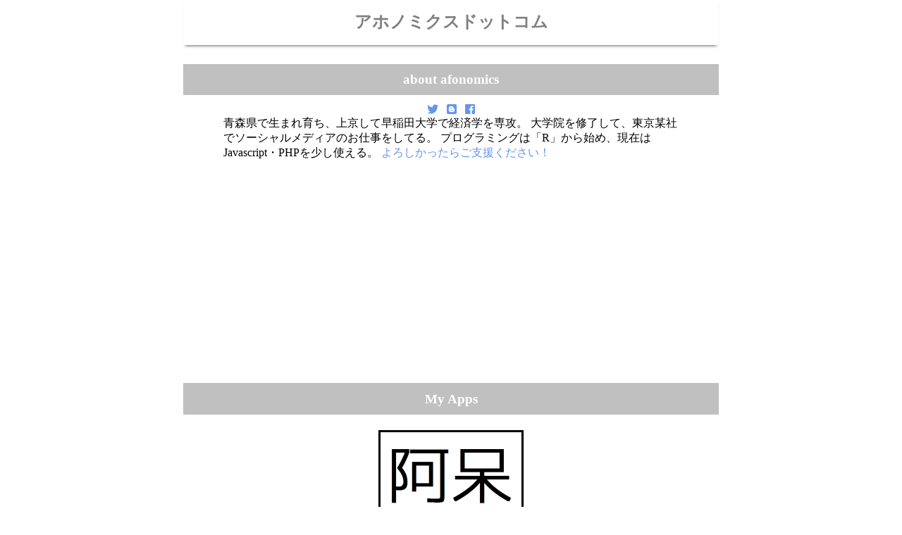

--- FILE ---
content_type: text/html
request_url: https://afonomics.com/
body_size: 3833
content:
<html>

<head>
    <meta http-equiv="Content-Type" content="text/html; charset=UTF-8">
    <meta name="viewport" content="width=device-width,initial-scale=1">

    <title>afonomics.com</title>
    <link rel="stylesheet" type="text/css" href="mystyle.css">
    <link rel="icon" href="https://afonomics.com/favicon.ico" />
    <!-- Google Tag Manager -->
    <script>
        (function (w, d, s, l, i) {
            w[l] = w[l] || [];
            w[l].push({
                'gtm.start': new Date().getTime(),
                event: 'gtm.js'
            });
            var f = d.getElementsByTagName(s)[0],
                j = d.createElement(s),
                dl = l != 'dataLayer' ? '&l=' + l : '';
            j.async = true;
            j.src =
                'https://www.googletagmanager.com/gtm.js?id=' + i + dl;
            f.parentNode.insertBefore(j, f);
        })(window, document, 'script', 'dataLayer', 'GTM-T2JXP6W');
    </script>


    <!--OGP -->
    <meta property="og:title" content="afonomics.com" />
    <meta property="og:type" content="website" />
    <meta property="og:url" content="https://afonomics.com/" />
    <meta property="og:image" content="https://afonomics.com/afonomics_face.jpg" />
    <meta property="og:site_name" content="afonomics.com" />
    <meta property="og:description" content="afonomics.com" />
    <meta property="fb:app_id" content="551891038590670" />
    <meta name="twitter:card" content="summary" />
    <!--Font Awesome -->
    <link href="https://use.fontawesome.com/releases/v5.0.6/css/all.css" rel="stylesheet">
    <!--slick css -->
    <link rel="stylesheet" type="text/css" href="//cdn.jsdelivr.net/npm/slick-carousel@1.8.1/slick/slick.css" />
    <link rel="stylesheet" type="text/css" href="//cdn.jsdelivr.net/npm/slick-carousel@1.8.1/slick/slick-theme.css" />

</head>

<body>
    <!-- Google Tag Manager (noscript) -->
    <noscript>
        <iframe src="https://www.googletagmanager.com/ns.html?id=GTM-T2JXP6W" height="0" width="0" style="display:none;visibility:hidden"></iframe>
    </noscript>
    <!-- End Google Tag Manager (noscript) -->
    <div id="wrapper">
        <div id="head">
            <h1>アホノミクスドットコム</h1>
        </div>
        <div id="blank" class="chapter"></div>
        <div id="about" class="chapter">
            <h2>about afonomics</h2>
            <div class="sns-set">
                <span class="sns">
                    <a href="https://twitter.com/afonomics" target="_blank">
                        <i class="fab fa-twitter"></i>
                    </a>
                </span>
                <span class="sns">
                    <a href="https://afonomics.blogspot.com/" target="_blank">
                        <i class="fab fa-blogger"></i>
                    </a>
                </span>
                <span class="sns">
                    <a href="https://www.facebook.com/AFONOMICS/" target="_blank">
                        <i class="fab fa-facebook"></i>
                    </a>
                </span>
            </div>
            <div>
                <p>
                    青森県で生まれ育ち、上京して早稲田大学で経済学を専攻。
                    大学院を修了して、東京某社でソーシャルメディアのお仕事をしてる。
                    プログラミングは「R」から始め、現在はJavascript・PHPを少し使える。
                    <a href="https://amzn.to/2QIGiZe" target="_blank">よろしかったらご支援ください！</a>
                </p>
            </div>
        </div>
        <div id="carousel" class="chapter">
            <h2>My Apps</h2>
            <ul class="your-class">
                <li>
                    <a href="https://note.afonomics.com/" target="_blank"><img src="/img/afonote.png" alt="阿呆ノート"></a>
                </li>
                <li>
                    <a href="https://app.afonomics.com/TwitterMoreSearch" target="_blank"><img src="/img/TwitterMoreSearch.png"
                            alt="Twitterのめっちゃ高度な検索"></a>
                </li>
                <li>
                    <a href="https://app.afonomics.com/TrendCemetery" target="_blank"><img src="/img/TrendCemetery.png"
                            alt="トレンド墓地"></a>
                </li>
                <li>
                    <a href="https://chrome.google.com/webstore/detail/ついすぽ/imjojcgefiinokaclmifakpphkfeiddg" target="_blank"><img
                            src="/img/tweetexport.png" alt="ついすぽ"></a>
                </li>
                <li>
                    <a href="https://twitter.com/happy_twr" target="_blank"><img src="/img/happytwitter.png" alt="HAPPY TWITTER"></a>
                </li>
                <li>
                    <a href="https://app.afonomics.com/TwiMemo" target="_blank"><img src="/img/TwiMemo.png" alt="ツイートにメモ"></a>
                </li>
                <li>
                    <a href="https://app.afonomics.com/anoano_post" target="_blank"><img src="/img/anoano_post.png" alt="あのあの郵便"></a>
                </li>
            </ul>
        </div>
        <div id="history" class="chapter">
            <h2>History</h2>
            <div class="history-item">
                <h3>2010年</h3>
                <p>
                    @colacoka という名前で Twitter を始める。(今はもうない)
                </p>
            </div>
            <div class="history-item">
                <h3>2011年</h3>
                <p>
                    @afonomics という名前で Twitter を始める。
                    名前の由来は、経済学を学んでいたということ、当時アベノミクスという言葉が流行っていたこと、そして私自身が阿呆なことから。
                </p>
            </div>
            <div class="history-item">
                <h3>2014年</h3>
                <p>
                    ブログ「阿呆ノート」を始める。
                    主にTwitterやFacebook、LINEなどのソーシャルメディアの記事をアップしている。
                </p>
                <a href="https://note.afonomics.com/" target="_blank"><img src="/img/afonote.png" alt="阿呆ノート" class="banner"></a>
            </div>
            <div class="history-item">
                <h3>2017年</h3>
                <p>
                    Javascriptを使ってツイートデータを取得する、Chrome拡張機能「ついすぽ」をリリースする。
                </p>
                <a href="https://chrome.google.com/webstore/detail/ついすぽ/imjojcgefiinokaclmifakpphkfeiddg" target="_blank"><img
                        src="/img/tweetexport.png" alt="ついすぽ" class="banner"></a>
            </div>
            <div class="history-item">
                <h3>2018年6月4日</h3>
                <p>
                    初めてのWebアプリ「Twitterのめっちゃ高度な検索」を公開。
                    ボタンを押すだけで、アンケート投稿やモーメント投稿などを簡単に検索できるようにしました。
                </p>
                <a href="https://app.afonomics.com/TwitterMoreSearch" target="_blank"><img src="/img/TwitterMoreSearch.png"
                        alt="Twitterのめっちゃ高度な検索" class="banner"></a>
            </div>
            <div class="history-item">
                <h3>2018年7月30日</h3>
                <p>
                    PHPとMySQLを学び、データベースとCRONを初めて活用して「トレンド墓地」を公開。
                    Twitterの日本のトレンドを10分ごとに収集し、検索できるようにしました。
                </p>
                <a href="https://app.afonomics.com/TrendCemetery" target="_blank"><img src="/img/TrendCemetery.png" alt="トレンド墓地"
                        class="banner"></a>
            </div>
            <div class="history-item">
                <h3>2018年8月2日</h3>
                <p>
                    安いレンタルサーバーを借り始め、ドメイン「afonomics.com」を購入する。
                </p>
            </div>
            <div class="history-item">
                <h3>2018年11月1日</h3>
                <p>
                    データベースを使わずにCSVファイルの生成とダウンロード処理を学び、「ツイートにメモ」を公開。
                    面倒なツイートのコピペを少しだけ減らせるようにしました。
                </p>
                <a href="https://app.afonomics.com/TwiMemo" target="_blank"><img src="/img/TwiMemo.png" alt="ツイートにメモ"
                        class="banner"></a>
            </div>
            <div class="history-item">
                    <h3>2018年3月26日</h3>
                    <p>
                        PHPでのツイート処理を使って「あのあの郵便」を公開。
                        誰でも匿名でTwitterに投稿できるようにしました。
                    </p>
                    <a href="https://app.afonomics.com/anoano_post" target="_blank"><img src="/img/anoano_post.png" alt="あのあの郵便"
                            class="banner"></a>
                </div>
            <div class="history-item">
                <h3>そして現在</h3>
                <p>
                    次のアプリケーションを開発中…？
                </p>
            </div>
        </div>

        <div class="twitter chapter">
            <h2>Twitter</h2>
            <a class="twitter-timeline" width="400px" data-height="500" data-chrome="noheader" data-chrome="nofooter"
                data-chrome="noscrollbar" href="https://twitter.com/afonomics?ref_src=twsrc%5Etfw"></a>
            <script async src="https://platform.twitter.com/widgets.js" charset="utf-8"></script>
        </div>
        <div class="chapter pinterest">
            <h2>Pinterest</h2>
            <a data-pin-do="embedUser" data-pin-lang="ja" data-pin-board-width="400" data-pin-scale-height="240"
                data-pin-scale-width="80" href="https://www.pinterest.jp/afonomics/%25E4%25BC%2581%25E6%25A5%25ADline%25E7%25A0%2594%25E7%25A9%25B6/"></a>
            <script async defer src="//assets.pinterest.com/js/pinit.js"></script>
        </div>
        <!-- <div id="login"><a href="#" class="oauth_button"><i class="fas fa-user-plus"></i></a></div> -->

        <div class="chapter">
            <h2>免責</h2>
            <ul>
                <li>各種の情報やアプリケーションは、私的利用・商業利用可能です。</li>
                <li>各種の情報やアプリケーションの利用によって生じた損害について、当方では一切の責任を負いません。</li>
                <li>各種の情報やアプリケーションの利用は自己責任でお願いいたします。</li>
                <li>すべての著作権は、afonomicsに帰属いたします。</li>
            </ul>

        </div>

        <div id="foot">
            <h4>
                <a href="https://amzn.to/2QIGiZe" target="_blank">afonomicsをご支援いただけますか</a>
            </h4>
            <h4>
                <a href="privacy.html">プライバシーポリシー</a>
            </h4>
            <h5>
                ©2018 <a href="/">afonomics.</a>
            </h5>
        </div>
    </div>

    <!--jQuery -->
    <script src="https://ajax.googleapis.com/ajax/libs/jquery/3.2.1/jquery.min.js"></script>
    <!--slick js -->
    <script type="text/javascript" src="//cdn.jsdelivr.net/npm/slick-carousel@1.8.1/slick/slick.min.js"></script>
    <script>
        $(document).ready(function () {
            $('.your-class').slick({
                accessibility: true,
                autoplay: true,
                autoplaySpeed: 6000,
                arrows: false,
                cssEase: 'ease',
                slidesToShow: 1,
                dots: true,
                pauseOnHover: true
            });
        });
    </script>
</body>

</html>

--- FILE ---
content_type: text/html; charset=utf-8
request_url: https://www.google.com/recaptcha/api2/aframe
body_size: 267
content:
<!DOCTYPE HTML><html><head><meta http-equiv="content-type" content="text/html; charset=UTF-8"></head><body><script nonce="Jeza5vH2JIqaHAsZLilFbQ">/** Anti-fraud and anti-abuse applications only. See google.com/recaptcha */ try{var clients={'sodar':'https://pagead2.googlesyndication.com/pagead/sodar?'};window.addEventListener("message",function(a){try{if(a.source===window.parent){var b=JSON.parse(a.data);var c=clients[b['id']];if(c){var d=document.createElement('img');d.src=c+b['params']+'&rc='+(localStorage.getItem("rc::a")?sessionStorage.getItem("rc::b"):"");window.document.body.appendChild(d);sessionStorage.setItem("rc::e",parseInt(sessionStorage.getItem("rc::e")||0)+1);localStorage.setItem("rc::h",'1768789597952');}}}catch(b){}});window.parent.postMessage("_grecaptcha_ready", "*");}catch(b){}</script></body></html>

--- FILE ---
content_type: text/css
request_url: https://afonomics.com/mystyle.css
body_size: 1072
content:
* {
    margin: 0;
    padding: 0;
}

@import url(https://fonts.googleapis.com/earlyaccess/mplus1p.css);

@font-face {
    font-family: YuGothicM;
    src: local("Yu Gothic Medium");
}

font-family:-apple-system,
BlinkMacSystemFont,
"Helvetica Neue",
"游ゴシック Medium",
YuGothic,
YuGothicM,
"Hiragino Kaku Gothic ProN",
メイリオ,
Meiryo,
sans-serif;

body {
    max-width: 1040px;
    font-size: 10pt;
    background-color: black;
}

div#wrapper{
    background-color: white;
    max-width: 760px;
    width:100%;
    margin-left: auto;
    margin-right: auto;
}

#head {
    position: fixed;
    height: 4em;
    width:100%;
    max-width: 760px;
    color: gray;
    background-color: white;
    text-align: center;
    z-index: 1;
    box-shadow: 0 4px 4px -3px rgba(0,0,0,0.3);
    -webkit-box-shadow: 0px 4px 4px -3px rgba(0,0,0,0.6);
    -moz-box-shadow: 0px 4px 4px -3px rgba(0,0,0,0.6);
}
#blank{
    height: 4em;
    width:100%;
    max-width: 760px;
}

.sns-set{
    text-align: center;
}

div.history-item{
    text-align: center
}
p, ul{
    text-align: left;
    width: 85%;
    margin-left: auto;
    margin-right: auto;
}

h1 {
    font-family: 'Mplus 1p';
    font-size: 1.5em;
    padding: 2% 0;
}
h2 {
    font-family: 'Mplus 1p';
    font-size: 1.2em;
    padding: 1.5% 0;
    margin: 3.5% 0 1.5% 0;
    color: white;
    background-color: silver;
    text-align: center;
}

h3 {
    font-family: 'Mplus 1p';
    font-size: 1.0em;
    position: relative;
    display: inline-block;
    padding: 0 65px;
    margin: 2.5% 0 1.5% 0;
    text-align: center;
}
h3:before, h3:after {
    content: '';
    position: absolute;
    top: 50%;
    display: inline-block;
    width: 55px;
    height: 2px;
    background-color: black;
}
h3:before {left: 0}
h3:after {right: 0}
h3{text-align: center}

#foot {
    font-size: 0.8em;
    width:100%;
    color: gray;
    text-align: center;
    margin: 3% 0 0 0;
}

/* link CSS */
a:link {
    text-decoration: none;
    color: cornflowerblue;
}
a:visited {
    text-decoration: none;
    color: cornflowerblue;
}
a:hover {
    text-decoration: none;
    color: crimson;
}

span.sns {
    margin: 0.25em;
}

img.banner{
    max-height:225px;
    margin: 1% 0;
    text-align: center;
}

div.carousel {
    margin-left: auto;
    margin-right: auto;
    width: auto;
}
/* slick.js */
.slick-dots {
    margin-left: auto;
    margin-right: auto;
}
ul.your-class {
    max-height: 225px;
}
.slick-track {
    height: 225px;
    width: auto;
}
.slick-slide img {
    height: 225px;
    width: auto;
    margin-left: auto;
    margin-right: auto;
}

div#login {
    position: fixed;
    z-index: 1;
    top: 20px;
    right: 20px;
}
.twitter{
    text-align: center;
}
.pinterest{
    text-align: center;
}

@media screen and (max-width:479px) {
    body {
        width: 100%;
        margin-left: auto;
        margin-right: auto;
    }
    img.banner{
        max-height:150px;
        margin: 1% 0;
        text-align: center;
    }
/* slick.js */
    ul.your-class {
        max-height: 100px;
    }
    .slick-track {
        height: 100px;
        width: auto;
    }
    .slick-slide img {
        height: 100px;
        width: auto;
        margin-left: auto;
        margin-right: auto;

    }

}

--- FILE ---
content_type: text/plain
request_url: https://www.google-analytics.com/j/collect?v=1&_v=j102&a=1478361079&t=pageview&_s=1&dl=https%3A%2F%2Fafonomics.com%2F&ul=en-us%40posix&dt=afonomics.com&sr=1280x720&vp=1280x720&_u=YEBAAEABAAAAACAAI~&jid=1213825340&gjid=1718148076&cid=636898045.1768789596&tid=UA-123409098-1&_gid=103575116.1768789596&_r=1&_slc=1&gtm=45He61e1n81T2JXP6Wza200&gcd=13l3l3l3l1l1&dma=0&tag_exp=103116026~103200004~104527907~104528500~104684208~104684211~105391252~115938465~115938469~116988316~117041587&z=1185213644
body_size: -450
content:
2,cG-H5QL3HDMXE